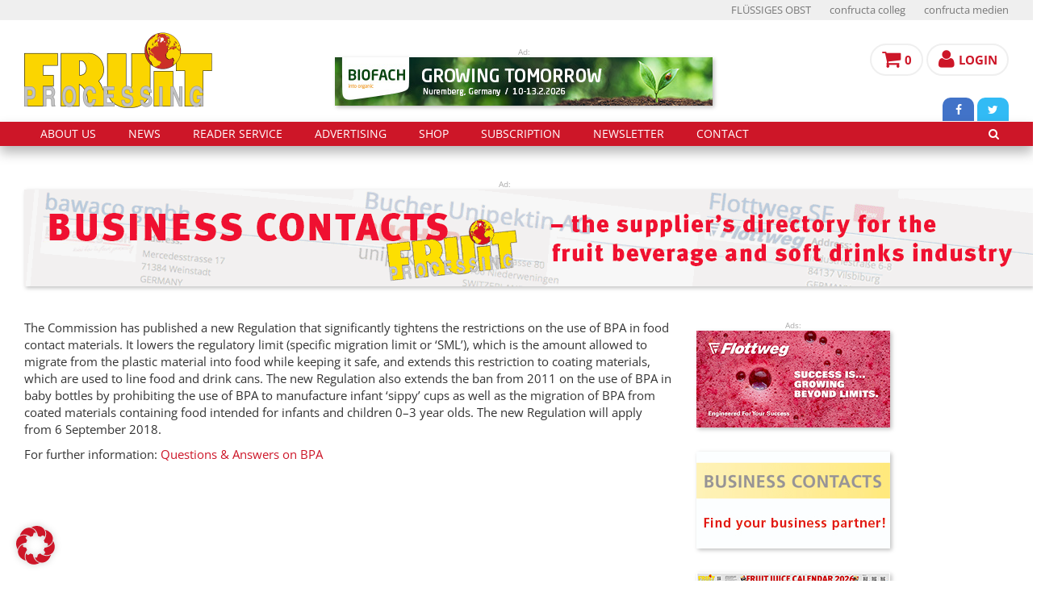

--- FILE ---
content_type: text/html; charset=UTF-8
request_url: https://www.fruit-processing.com/tag/european-commision/
body_size: 15745
content:
<!DOCTYPE html>
<html lang="en-US">
<head>
    <title>European Commision Archive - FRUIT PROCESSING magazine</title>
    <meta charset="UTF-8"/>
    <meta http-equiv="X-UA-Compatible" content="IE=edge">
    <meta name="viewport" content="width=device-width, initial-scale=1">
    <meta name="format-detection" content="telephone=no">

    
    <link rel="apple-touch-icon-precomposed" sizes="72x72" href="/wp-content/themes/fruit-processing/images/favicon72.png">
    <link rel="apple-touch-icon-precomposed" sizes="57x57" href="/wp-content/themes/fruit-processing/images/favicon57.png">
    <link rel="apple-touch-icon-precomposed" sizes="144x144" href="/wp-content/themes/fruit-processing/images/favicon144.png">
    <link rel="shortcut icon" href="/wp-content/themes/fruit-processing/images/favicon.gif">

    <meta name='robots' content='index, follow, max-image-preview:large, max-snippet:-1, max-video-preview:-1' />
	<style>img:is([sizes="auto" i], [sizes^="auto," i]) { contain-intrinsic-size: 3000px 1500px }</style>
	
	<!-- This site is optimized with the Yoast SEO plugin v26.4 - https://yoast.com/wordpress/plugins/seo/ -->
	<link rel="canonical" href="https://www.fruit-processing.com/tag/european-commision/" />
	<meta property="og:locale" content="en_US" />
	<meta property="og:type" content="article" />
	<meta property="og:title" content="European Commision Archive - FRUIT PROCESSING magazine" />
	<meta property="og:url" content="https://www.fruit-processing.com/tag/european-commision/" />
	<meta property="og:site_name" content="FRUIT PROCESSING magazine" />
	<meta name="twitter:card" content="summary_large_image" />
	<script type="application/ld+json" class="yoast-schema-graph">{"@context":"https://schema.org","@graph":[{"@type":"CollectionPage","@id":"https://www.fruit-processing.com/tag/european-commision/","url":"https://www.fruit-processing.com/tag/european-commision/","name":"European Commision Archive - FRUIT PROCESSING magazine","isPartOf":{"@id":"https://www.fruit-processing.com/#website"},"primaryImageOfPage":{"@id":"https://www.fruit-processing.com/tag/european-commision/#primaryimage"},"image":{"@id":"https://www.fruit-processing.com/tag/european-commision/#primaryimage"},"thumbnailUrl":"https://www.fruit-processing.com/wp-content/uploads/2018/02/EU-Commission_Logo_800x500.jpg","breadcrumb":{"@id":"https://www.fruit-processing.com/tag/european-commision/#breadcrumb"},"inLanguage":"en-US"},{"@type":"ImageObject","inLanguage":"en-US","@id":"https://www.fruit-processing.com/tag/european-commision/#primaryimage","url":"https://www.fruit-processing.com/wp-content/uploads/2018/02/EU-Commission_Logo_800x500.jpg","contentUrl":"https://www.fruit-processing.com/wp-content/uploads/2018/02/EU-Commission_Logo_800x500.jpg","width":800,"height":500,"caption":"(Photo: European Commission)"},{"@type":"BreadcrumbList","@id":"https://www.fruit-processing.com/tag/european-commision/#breadcrumb","itemListElement":[{"@type":"ListItem","position":1,"name":"Startseite","item":"https://www.fruit-processing.com/"},{"@type":"ListItem","position":2,"name":"European Commision"}]},{"@type":"WebSite","@id":"https://www.fruit-processing.com/#website","url":"https://www.fruit-processing.com/","name":"FRUIT PROCESSING magazine","description":"","potentialAction":[{"@type":"SearchAction","target":{"@type":"EntryPoint","urlTemplate":"https://www.fruit-processing.com/?s={search_term_string}"},"query-input":{"@type":"PropertyValueSpecification","valueRequired":true,"valueName":"search_term_string"}}],"inLanguage":"en-US"}]}</script>
	<!-- / Yoast SEO plugin. -->


<link rel='dns-prefetch' href='//www.fruit-processing.com' />
<link rel="alternate" type="application/rss+xml" title="FRUIT PROCESSING magazine &raquo; European Commision Tag Feed" href="https://www.fruit-processing.com/tag/european-commision/feed/" />
<script type="text/javascript">
/* <![CDATA[ */
window._wpemojiSettings = {"baseUrl":"https:\/\/s.w.org\/images\/core\/emoji\/16.0.1\/72x72\/","ext":".png","svgUrl":"https:\/\/s.w.org\/images\/core\/emoji\/16.0.1\/svg\/","svgExt":".svg","source":{"concatemoji":"https:\/\/www.fruit-processing.com\/wp-includes\/js\/wp-emoji-release.min.js?ver=6.8.3"}};
/*! This file is auto-generated */
!function(s,n){var o,i,e;function c(e){try{var t={supportTests:e,timestamp:(new Date).valueOf()};sessionStorage.setItem(o,JSON.stringify(t))}catch(e){}}function p(e,t,n){e.clearRect(0,0,e.canvas.width,e.canvas.height),e.fillText(t,0,0);var t=new Uint32Array(e.getImageData(0,0,e.canvas.width,e.canvas.height).data),a=(e.clearRect(0,0,e.canvas.width,e.canvas.height),e.fillText(n,0,0),new Uint32Array(e.getImageData(0,0,e.canvas.width,e.canvas.height).data));return t.every(function(e,t){return e===a[t]})}function u(e,t){e.clearRect(0,0,e.canvas.width,e.canvas.height),e.fillText(t,0,0);for(var n=e.getImageData(16,16,1,1),a=0;a<n.data.length;a++)if(0!==n.data[a])return!1;return!0}function f(e,t,n,a){switch(t){case"flag":return n(e,"\ud83c\udff3\ufe0f\u200d\u26a7\ufe0f","\ud83c\udff3\ufe0f\u200b\u26a7\ufe0f")?!1:!n(e,"\ud83c\udde8\ud83c\uddf6","\ud83c\udde8\u200b\ud83c\uddf6")&&!n(e,"\ud83c\udff4\udb40\udc67\udb40\udc62\udb40\udc65\udb40\udc6e\udb40\udc67\udb40\udc7f","\ud83c\udff4\u200b\udb40\udc67\u200b\udb40\udc62\u200b\udb40\udc65\u200b\udb40\udc6e\u200b\udb40\udc67\u200b\udb40\udc7f");case"emoji":return!a(e,"\ud83e\udedf")}return!1}function g(e,t,n,a){var r="undefined"!=typeof WorkerGlobalScope&&self instanceof WorkerGlobalScope?new OffscreenCanvas(300,150):s.createElement("canvas"),o=r.getContext("2d",{willReadFrequently:!0}),i=(o.textBaseline="top",o.font="600 32px Arial",{});return e.forEach(function(e){i[e]=t(o,e,n,a)}),i}function t(e){var t=s.createElement("script");t.src=e,t.defer=!0,s.head.appendChild(t)}"undefined"!=typeof Promise&&(o="wpEmojiSettingsSupports",i=["flag","emoji"],n.supports={everything:!0,everythingExceptFlag:!0},e=new Promise(function(e){s.addEventListener("DOMContentLoaded",e,{once:!0})}),new Promise(function(t){var n=function(){try{var e=JSON.parse(sessionStorage.getItem(o));if("object"==typeof e&&"number"==typeof e.timestamp&&(new Date).valueOf()<e.timestamp+604800&&"object"==typeof e.supportTests)return e.supportTests}catch(e){}return null}();if(!n){if("undefined"!=typeof Worker&&"undefined"!=typeof OffscreenCanvas&&"undefined"!=typeof URL&&URL.createObjectURL&&"undefined"!=typeof Blob)try{var e="postMessage("+g.toString()+"("+[JSON.stringify(i),f.toString(),p.toString(),u.toString()].join(",")+"));",a=new Blob([e],{type:"text/javascript"}),r=new Worker(URL.createObjectURL(a),{name:"wpTestEmojiSupports"});return void(r.onmessage=function(e){c(n=e.data),r.terminate(),t(n)})}catch(e){}c(n=g(i,f,p,u))}t(n)}).then(function(e){for(var t in e)n.supports[t]=e[t],n.supports.everything=n.supports.everything&&n.supports[t],"flag"!==t&&(n.supports.everythingExceptFlag=n.supports.everythingExceptFlag&&n.supports[t]);n.supports.everythingExceptFlag=n.supports.everythingExceptFlag&&!n.supports.flag,n.DOMReady=!1,n.readyCallback=function(){n.DOMReady=!0}}).then(function(){return e}).then(function(){var e;n.supports.everything||(n.readyCallback(),(e=n.source||{}).concatemoji?t(e.concatemoji):e.wpemoji&&e.twemoji&&(t(e.twemoji),t(e.wpemoji)))}))}((window,document),window._wpemojiSettings);
/* ]]> */
</script>
<link rel='stylesheet' id='german-market-blocks-integrations-css' href='https://www.fruit-processing.com/wp-content/plugins/woocommerce-german-market/german-market-blocks/build/integrations.css?ver=3.52' type='text/css' media='all' />
<link rel='stylesheet' id='german-market-checkout-block-checkboxes-css' href='https://www.fruit-processing.com/wp-content/plugins/woocommerce-german-market/german-market-blocks/build/blocks/checkout-checkboxes/style-index.css?ver=3.52' type='text/css' media='all' />
<link rel='stylesheet' id='german-market-checkout-block-eu-vat-id-css' href='https://www.fruit-processing.com/wp-content/plugins/woocommerce-german-market/german-market-blocks/build/blocks/eu-vat-id/style-index.css?ver=3.52' type='text/css' media='all' />
<link rel='stylesheet' id='german-market-product-charging-device-css' href='https://www.fruit-processing.com/wp-content/plugins/woocommerce-german-market/german-market-blocks/build/blocks/product-charging-device/style-index.css?ver=3.52' type='text/css' media='all' />
<style id='wp-emoji-styles-inline-css' type='text/css'>

	img.wp-smiley, img.emoji {
		display: inline !important;
		border: none !important;
		box-shadow: none !important;
		height: 1em !important;
		width: 1em !important;
		margin: 0 0.07em !important;
		vertical-align: -0.1em !important;
		background: none !important;
		padding: 0 !important;
	}
</style>
<link rel='stylesheet' id='wp-block-library-css' href='https://www.fruit-processing.com/wp-includes/css/dist/block-library/style.min.css?ver=6.8.3' type='text/css' media='all' />
<style id='classic-theme-styles-inline-css' type='text/css'>
/*! This file is auto-generated */
.wp-block-button__link{color:#fff;background-color:#32373c;border-radius:9999px;box-shadow:none;text-decoration:none;padding:calc(.667em + 2px) calc(1.333em + 2px);font-size:1.125em}.wp-block-file__button{background:#32373c;color:#fff;text-decoration:none}
</style>
<style id='global-styles-inline-css' type='text/css'>
:root{--wp--preset--aspect-ratio--square: 1;--wp--preset--aspect-ratio--4-3: 4/3;--wp--preset--aspect-ratio--3-4: 3/4;--wp--preset--aspect-ratio--3-2: 3/2;--wp--preset--aspect-ratio--2-3: 2/3;--wp--preset--aspect-ratio--16-9: 16/9;--wp--preset--aspect-ratio--9-16: 9/16;--wp--preset--color--black: #000000;--wp--preset--color--cyan-bluish-gray: #abb8c3;--wp--preset--color--white: #ffffff;--wp--preset--color--pale-pink: #f78da7;--wp--preset--color--vivid-red: #cf2e2e;--wp--preset--color--luminous-vivid-orange: #ff6900;--wp--preset--color--luminous-vivid-amber: #fcb900;--wp--preset--color--light-green-cyan: #7bdcb5;--wp--preset--color--vivid-green-cyan: #00d084;--wp--preset--color--pale-cyan-blue: #8ed1fc;--wp--preset--color--vivid-cyan-blue: #0693e3;--wp--preset--color--vivid-purple: #9b51e0;--wp--preset--gradient--vivid-cyan-blue-to-vivid-purple: linear-gradient(135deg,rgba(6,147,227,1) 0%,rgb(155,81,224) 100%);--wp--preset--gradient--light-green-cyan-to-vivid-green-cyan: linear-gradient(135deg,rgb(122,220,180) 0%,rgb(0,208,130) 100%);--wp--preset--gradient--luminous-vivid-amber-to-luminous-vivid-orange: linear-gradient(135deg,rgba(252,185,0,1) 0%,rgba(255,105,0,1) 100%);--wp--preset--gradient--luminous-vivid-orange-to-vivid-red: linear-gradient(135deg,rgba(255,105,0,1) 0%,rgb(207,46,46) 100%);--wp--preset--gradient--very-light-gray-to-cyan-bluish-gray: linear-gradient(135deg,rgb(238,238,238) 0%,rgb(169,184,195) 100%);--wp--preset--gradient--cool-to-warm-spectrum: linear-gradient(135deg,rgb(74,234,220) 0%,rgb(151,120,209) 20%,rgb(207,42,186) 40%,rgb(238,44,130) 60%,rgb(251,105,98) 80%,rgb(254,248,76) 100%);--wp--preset--gradient--blush-light-purple: linear-gradient(135deg,rgb(255,206,236) 0%,rgb(152,150,240) 100%);--wp--preset--gradient--blush-bordeaux: linear-gradient(135deg,rgb(254,205,165) 0%,rgb(254,45,45) 50%,rgb(107,0,62) 100%);--wp--preset--gradient--luminous-dusk: linear-gradient(135deg,rgb(255,203,112) 0%,rgb(199,81,192) 50%,rgb(65,88,208) 100%);--wp--preset--gradient--pale-ocean: linear-gradient(135deg,rgb(255,245,203) 0%,rgb(182,227,212) 50%,rgb(51,167,181) 100%);--wp--preset--gradient--electric-grass: linear-gradient(135deg,rgb(202,248,128) 0%,rgb(113,206,126) 100%);--wp--preset--gradient--midnight: linear-gradient(135deg,rgb(2,3,129) 0%,rgb(40,116,252) 100%);--wp--preset--font-size--small: 13px;--wp--preset--font-size--medium: 20px;--wp--preset--font-size--large: 36px;--wp--preset--font-size--x-large: 42px;--wp--preset--spacing--20: 0.44rem;--wp--preset--spacing--30: 0.67rem;--wp--preset--spacing--40: 1rem;--wp--preset--spacing--50: 1.5rem;--wp--preset--spacing--60: 2.25rem;--wp--preset--spacing--70: 3.38rem;--wp--preset--spacing--80: 5.06rem;--wp--preset--shadow--natural: 6px 6px 9px rgba(0, 0, 0, 0.2);--wp--preset--shadow--deep: 12px 12px 50px rgba(0, 0, 0, 0.4);--wp--preset--shadow--sharp: 6px 6px 0px rgba(0, 0, 0, 0.2);--wp--preset--shadow--outlined: 6px 6px 0px -3px rgba(255, 255, 255, 1), 6px 6px rgba(0, 0, 0, 1);--wp--preset--shadow--crisp: 6px 6px 0px rgba(0, 0, 0, 1);}:where(.is-layout-flex){gap: 0.5em;}:where(.is-layout-grid){gap: 0.5em;}body .is-layout-flex{display: flex;}.is-layout-flex{flex-wrap: wrap;align-items: center;}.is-layout-flex > :is(*, div){margin: 0;}body .is-layout-grid{display: grid;}.is-layout-grid > :is(*, div){margin: 0;}:where(.wp-block-columns.is-layout-flex){gap: 2em;}:where(.wp-block-columns.is-layout-grid){gap: 2em;}:where(.wp-block-post-template.is-layout-flex){gap: 1.25em;}:where(.wp-block-post-template.is-layout-grid){gap: 1.25em;}.has-black-color{color: var(--wp--preset--color--black) !important;}.has-cyan-bluish-gray-color{color: var(--wp--preset--color--cyan-bluish-gray) !important;}.has-white-color{color: var(--wp--preset--color--white) !important;}.has-pale-pink-color{color: var(--wp--preset--color--pale-pink) !important;}.has-vivid-red-color{color: var(--wp--preset--color--vivid-red) !important;}.has-luminous-vivid-orange-color{color: var(--wp--preset--color--luminous-vivid-orange) !important;}.has-luminous-vivid-amber-color{color: var(--wp--preset--color--luminous-vivid-amber) !important;}.has-light-green-cyan-color{color: var(--wp--preset--color--light-green-cyan) !important;}.has-vivid-green-cyan-color{color: var(--wp--preset--color--vivid-green-cyan) !important;}.has-pale-cyan-blue-color{color: var(--wp--preset--color--pale-cyan-blue) !important;}.has-vivid-cyan-blue-color{color: var(--wp--preset--color--vivid-cyan-blue) !important;}.has-vivid-purple-color{color: var(--wp--preset--color--vivid-purple) !important;}.has-black-background-color{background-color: var(--wp--preset--color--black) !important;}.has-cyan-bluish-gray-background-color{background-color: var(--wp--preset--color--cyan-bluish-gray) !important;}.has-white-background-color{background-color: var(--wp--preset--color--white) !important;}.has-pale-pink-background-color{background-color: var(--wp--preset--color--pale-pink) !important;}.has-vivid-red-background-color{background-color: var(--wp--preset--color--vivid-red) !important;}.has-luminous-vivid-orange-background-color{background-color: var(--wp--preset--color--luminous-vivid-orange) !important;}.has-luminous-vivid-amber-background-color{background-color: var(--wp--preset--color--luminous-vivid-amber) !important;}.has-light-green-cyan-background-color{background-color: var(--wp--preset--color--light-green-cyan) !important;}.has-vivid-green-cyan-background-color{background-color: var(--wp--preset--color--vivid-green-cyan) !important;}.has-pale-cyan-blue-background-color{background-color: var(--wp--preset--color--pale-cyan-blue) !important;}.has-vivid-cyan-blue-background-color{background-color: var(--wp--preset--color--vivid-cyan-blue) !important;}.has-vivid-purple-background-color{background-color: var(--wp--preset--color--vivid-purple) !important;}.has-black-border-color{border-color: var(--wp--preset--color--black) !important;}.has-cyan-bluish-gray-border-color{border-color: var(--wp--preset--color--cyan-bluish-gray) !important;}.has-white-border-color{border-color: var(--wp--preset--color--white) !important;}.has-pale-pink-border-color{border-color: var(--wp--preset--color--pale-pink) !important;}.has-vivid-red-border-color{border-color: var(--wp--preset--color--vivid-red) !important;}.has-luminous-vivid-orange-border-color{border-color: var(--wp--preset--color--luminous-vivid-orange) !important;}.has-luminous-vivid-amber-border-color{border-color: var(--wp--preset--color--luminous-vivid-amber) !important;}.has-light-green-cyan-border-color{border-color: var(--wp--preset--color--light-green-cyan) !important;}.has-vivid-green-cyan-border-color{border-color: var(--wp--preset--color--vivid-green-cyan) !important;}.has-pale-cyan-blue-border-color{border-color: var(--wp--preset--color--pale-cyan-blue) !important;}.has-vivid-cyan-blue-border-color{border-color: var(--wp--preset--color--vivid-cyan-blue) !important;}.has-vivid-purple-border-color{border-color: var(--wp--preset--color--vivid-purple) !important;}.has-vivid-cyan-blue-to-vivid-purple-gradient-background{background: var(--wp--preset--gradient--vivid-cyan-blue-to-vivid-purple) !important;}.has-light-green-cyan-to-vivid-green-cyan-gradient-background{background: var(--wp--preset--gradient--light-green-cyan-to-vivid-green-cyan) !important;}.has-luminous-vivid-amber-to-luminous-vivid-orange-gradient-background{background: var(--wp--preset--gradient--luminous-vivid-amber-to-luminous-vivid-orange) !important;}.has-luminous-vivid-orange-to-vivid-red-gradient-background{background: var(--wp--preset--gradient--luminous-vivid-orange-to-vivid-red) !important;}.has-very-light-gray-to-cyan-bluish-gray-gradient-background{background: var(--wp--preset--gradient--very-light-gray-to-cyan-bluish-gray) !important;}.has-cool-to-warm-spectrum-gradient-background{background: var(--wp--preset--gradient--cool-to-warm-spectrum) !important;}.has-blush-light-purple-gradient-background{background: var(--wp--preset--gradient--blush-light-purple) !important;}.has-blush-bordeaux-gradient-background{background: var(--wp--preset--gradient--blush-bordeaux) !important;}.has-luminous-dusk-gradient-background{background: var(--wp--preset--gradient--luminous-dusk) !important;}.has-pale-ocean-gradient-background{background: var(--wp--preset--gradient--pale-ocean) !important;}.has-electric-grass-gradient-background{background: var(--wp--preset--gradient--electric-grass) !important;}.has-midnight-gradient-background{background: var(--wp--preset--gradient--midnight) !important;}.has-small-font-size{font-size: var(--wp--preset--font-size--small) !important;}.has-medium-font-size{font-size: var(--wp--preset--font-size--medium) !important;}.has-large-font-size{font-size: var(--wp--preset--font-size--large) !important;}.has-x-large-font-size{font-size: var(--wp--preset--font-size--x-large) !important;}
:where(.wp-block-post-template.is-layout-flex){gap: 1.25em;}:where(.wp-block-post-template.is-layout-grid){gap: 1.25em;}
:where(.wp-block-columns.is-layout-flex){gap: 2em;}:where(.wp-block-columns.is-layout-grid){gap: 2em;}
:root :where(.wp-block-pullquote){font-size: 1.5em;line-height: 1.6;}
</style>
<link rel='stylesheet' id='contact-form-7-css' href='https://www.fruit-processing.com/wp-content/plugins/contact-form-7/includes/css/styles.css?ver=6.1.4' type='text/css' media='all' />
<link rel='stylesheet' id='woocommerce-layout-css' href='https://www.fruit-processing.com/wp-content/plugins/woocommerce/assets/css/woocommerce-layout.css?ver=10.4.3' type='text/css' media='all' />
<link rel='stylesheet' id='woocommerce-smallscreen-css' href='https://www.fruit-processing.com/wp-content/plugins/woocommerce/assets/css/woocommerce-smallscreen.css?ver=10.4.3' type='text/css' media='only screen and (max-width: 768px)' />
<link rel='stylesheet' id='woocommerce-general-css' href='https://www.fruit-processing.com/wp-content/plugins/woocommerce/assets/css/woocommerce.css?ver=10.4.3' type='text/css' media='all' />
<style id='woocommerce-inline-inline-css' type='text/css'>
.woocommerce form .form-row .required { visibility: visible; }
</style>
<link rel='stylesheet' id='flo-fonts-css' href='https://www.fruit-processing.com/wp-content/themes/fruit-processing/fonts.css?ver=6.8.3' type='text/css' media='all' />
<link rel='stylesheet' id='newsletter-css' href='https://www.fruit-processing.com/wp-content/plugins/newsletter/style.css?ver=9.0.8' type='text/css' media='all' />
<link rel='stylesheet' id='woocommerce-eu-vatin-check-style-css' href='https://www.fruit-processing.com/wp-content/plugins/woocommerce-german-market/add-ons/woocommerce-eu-vatin-check/assets/css/frontend.min.css' type='text/css' media='all' />
<link rel='stylesheet' id='borlabs-cookie-custom-css' href='https://www.fruit-processing.com/wp-content/cache/borlabs-cookie/1/borlabs-cookie-1-en.css?ver=3.3.23-58' type='text/css' media='all' />
<link rel='stylesheet' id='german-market-blocks-order-button-position-css' href='https://www.fruit-processing.com/wp-content/plugins/woocommerce-german-market/german-market-blocks/additional-css/order-button-checkout-fields.css?ver=3.52' type='text/css' media='all' />
<link rel='stylesheet' id='woocommerce-de_frontend_styles-css' href='https://www.fruit-processing.com/wp-content/plugins/woocommerce-german-market/css/frontend.min.css?ver=3.52' type='text/css' media='all' />
<script type="text/javascript" src="https://www.fruit-processing.com/wp-includes/js/jquery/jquery.min.js?ver=3.7.1" id="jquery-core-js"></script>
<script type="text/javascript" src="https://www.fruit-processing.com/wp-includes/js/jquery/jquery-migrate.min.js?ver=3.4.1" id="jquery-migrate-js"></script>
<script type="text/javascript" src="https://www.fruit-processing.com/wp-content/plugins/woocommerce/assets/js/jquery-blockui/jquery.blockUI.min.js?ver=2.7.0-wc.10.4.3" id="wc-jquery-blockui-js" defer="defer" data-wp-strategy="defer"></script>
<script type="text/javascript" id="wc-add-to-cart-js-extra">
/* <![CDATA[ */
var wc_add_to_cart_params = {"ajax_url":"\/wp-admin\/admin-ajax.php","wc_ajax_url":"\/?wc-ajax=%%endpoint%%","i18n_view_cart":"View cart","cart_url":"https:\/\/www.fruit-processing.com\/cart\/","is_cart":"","cart_redirect_after_add":"yes"};
/* ]]> */
</script>
<script type="text/javascript" src="https://www.fruit-processing.com/wp-content/plugins/woocommerce/assets/js/frontend/add-to-cart.min.js?ver=10.4.3" id="wc-add-to-cart-js" defer="defer" data-wp-strategy="defer"></script>
<script type="text/javascript" src="https://www.fruit-processing.com/wp-content/plugins/woocommerce/assets/js/js-cookie/js.cookie.min.js?ver=2.1.4-wc.10.4.3" id="wc-js-cookie-js" defer="defer" data-wp-strategy="defer"></script>
<script type="text/javascript" id="woocommerce-js-extra">
/* <![CDATA[ */
var woocommerce_params = {"ajax_url":"\/wp-admin\/admin-ajax.php","wc_ajax_url":"\/?wc-ajax=%%endpoint%%","i18n_password_show":"Show password","i18n_password_hide":"Hide password"};
/* ]]> */
</script>
<script type="text/javascript" src="https://www.fruit-processing.com/wp-content/plugins/woocommerce/assets/js/frontend/woocommerce.min.js?ver=10.4.3" id="woocommerce-js" defer="defer" data-wp-strategy="defer"></script>
<script data-no-optimize="1" data-no-minify="1" data-cfasync="false" type="text/javascript" src="https://www.fruit-processing.com/wp-content/cache/borlabs-cookie/1/borlabs-cookie-config-en.json.js?ver=3.3.23-64" id="borlabs-cookie-config-js"></script>
<script data-no-optimize="1" data-no-minify="1" data-cfasync="false" type="text/javascript" src="https://www.fruit-processing.com/wp-content/plugins/borlabs-cookie/assets/javascript/borlabs-cookie-prioritize.min.js?ver=3.3.23" id="borlabs-cookie-prioritize-js"></script>
<script type="text/javascript" id="woocommerce_de_frontend-js-extra">
/* <![CDATA[ */
var sepa_ajax_object = {"ajax_url":"https:\/\/www.fruit-processing.com\/wp-admin\/admin-ajax.php","nonce":"b46a398962"};
var woocommerce_remove_updated_totals = {"val":"0"};
var woocommerce_payment_update = {"val":"1"};
var german_market_price_variable_products = {"val":"gm_default"};
var german_market_price_variable_theme_extra_element = {"val":"none"};
var german_market_legal_info_product_reviews = {"element":".woocommerce-Reviews .commentlist","activated":"off"};
var ship_different_address = {"message":"<p class=\"woocommerce-notice woocommerce-notice--info woocommerce-info\" id=\"german-market-puchase-on-account-message\">\"Ship to different address\" is not available for the selected payment method \"Purchase on Account\" and has been disabled!<\/p>","before_element":".woocommerce-checkout-payment"};
/* ]]> */
</script>
<script type="text/javascript" src="https://www.fruit-processing.com/wp-content/plugins/woocommerce-german-market/js/WooCommerce-German-Market-Frontend.min.js?ver=3.52" id="woocommerce_de_frontend-js"></script>
<link rel="EditURI" type="application/rsd+xml" title="RSD" href="https://www.fruit-processing.com/xmlrpc.php?rsd" />
<meta name="generator" content="WordPress 6.8.3" />
<meta name="generator" content="WooCommerce 10.4.3" />
	<noscript><style>.woocommerce-product-gallery{ opacity: 1 !important; }</style></noscript>
	<script data-borlabs-cookie-script-blocker-ignore>
if ('0' === '1' && ('0' === '1' || '1' === '1')) {
    window['gtag_enable_tcf_support'] = true;
}
window.dataLayer = window.dataLayer || [];
if (typeof gtag !== 'function') {
    function gtag() {
        dataLayer.push(arguments);
    }
}
gtag('set', 'developer_id.dYjRjMm', true);
if ('0' === '1' || '1' === '1') {
    if (window.BorlabsCookieGoogleConsentModeDefaultSet !== true) {
        let getCookieValue = function (name) {
            return document.cookie.match('(^|;)\\s*' + name + '\\s*=\\s*([^;]+)')?.pop() || '';
        };
        let cookieValue = getCookieValue('borlabs-cookie-gcs');
        let consentsFromCookie = {};
        if (cookieValue !== '') {
            consentsFromCookie = JSON.parse(decodeURIComponent(cookieValue));
        }
        let defaultValues = {
            'ad_storage': 'denied',
            'ad_user_data': 'denied',
            'ad_personalization': 'denied',
            'analytics_storage': 'denied',
            'functionality_storage': 'denied',
            'personalization_storage': 'denied',
            'security_storage': 'denied',
            'wait_for_update': 500,
        };
        gtag('consent', 'default', { ...defaultValues, ...consentsFromCookie });
    }
    window.BorlabsCookieGoogleConsentModeDefaultSet = true;
    let borlabsCookieConsentChangeHandler = function () {
        window.dataLayer = window.dataLayer || [];
        if (typeof gtag !== 'function') { function gtag(){dataLayer.push(arguments);} }

        let getCookieValue = function (name) {
            return document.cookie.match('(^|;)\\s*' + name + '\\s*=\\s*([^;]+)')?.pop() || '';
        };
        let cookieValue = getCookieValue('borlabs-cookie-gcs');
        let consentsFromCookie = {};
        if (cookieValue !== '') {
            consentsFromCookie = JSON.parse(decodeURIComponent(cookieValue));
        }

        consentsFromCookie.analytics_storage = BorlabsCookie.Consents.hasConsent('google-analytics') ? 'granted' : 'denied';

        BorlabsCookie.CookieLibrary.setCookie(
            'borlabs-cookie-gcs',
            JSON.stringify(consentsFromCookie),
            BorlabsCookie.Settings.automaticCookieDomainAndPath.value ? '' : BorlabsCookie.Settings.cookieDomain.value,
            BorlabsCookie.Settings.cookiePath.value,
            BorlabsCookie.Cookie.getPluginCookie().expires,
            BorlabsCookie.Settings.cookieSecure.value,
            BorlabsCookie.Settings.cookieSameSite.value
        );
    }
    document.addEventListener('borlabs-cookie-consent-saved', borlabsCookieConsentChangeHandler);
    document.addEventListener('borlabs-cookie-handle-unblock', borlabsCookieConsentChangeHandler);
}
if ('0' === '1') {
    gtag("js", new Date());
    gtag("config", "G-SRXHKZQ60T", {"anonymize_ip": true});

    (function (w, d, s, i) {
        var f = d.getElementsByTagName(s)[0],
            j = d.createElement(s);
        j.async = true;
        j.src =
            "https://www.googletagmanager.com/gtag/js?id=" + i;
        f.parentNode.insertBefore(j, f);
    })(window, document, "script", "G-SRXHKZQ60T");
}
</script>		<style type="text/css" id="wp-custom-css">
			.tnp-subscription {margin: 0;}

.tnp-subscription input[type=text]:focus, 
.tnp-subscription input[type=email]:focus, 
.tnp-subscription input[type=submit]:focus, 
.tnp-subscription select:focus { 
	outline: none;
}
#ship-to-different-address span {padding-left: 15px;}		</style>
		
    <link href="https://www.fruit-processing.com/wp-content/themes/fruit-processing/bootstrap/css/bootstrap.min.css" rel="stylesheet">
    <link href="https://www.fruit-processing.com/wp-content/themes/fruit-processing/font-awesome/css/font-awesome.min.css" rel="stylesheet">
    <link href="https://www.fruit-processing.com/wp-content/themes/fruit-processing/shariff/shariff.min.css" rel="stylesheet">
    <link href="https://www.fruit-processing.com/wp-content/themes/fruit-processing/style.css" rel="stylesheet">
    <link href="https://www.fruit-processing.com/wp-content/themes/fruit-processing/slicknav.css" rel="stylesheet">

    <!--[if lt IE 9]>
    <script src="https://www.fruit-processing.com/wp-content/themes/fruit-processing/js/html5shiv.min.js"></script>
    <script src="https://www.fruit-processing.com/wp-content/themes/fruit-processing/js/respond.min.js"></script>
    <![endif]-->

</head>
<body class="archive tag tag-european-commision tag-850 wp-theme-fruit-processing theme-fruit-processing woocommerce-no-js"><a id="home"></a>

<div id="mobilnav"></div>

<header id="header">

    <div id="header_top">
        <div class="container">
            <div class="row">
                                  <div class="col-12 col-xs-12 col-sm-12 col-md-12 col-lg-12 right">
                    <ul id="menu-header-links" class="headerLinksRight"><li id="menu-item-1866" class="menu-item menu-item-type-custom menu-item-object-custom menu-item-1866"><a target="_blank" href="http://www.fluessiges-obst.de/">FLÜSSIGES OBST</a></li>
<li id="menu-item-1867" class="menu-item menu-item-type-custom menu-item-object-custom menu-item-1867"><a target="_blank" href="https://www.confructa-colleg.de/">confructa colleg</a></li>
<li id="menu-item-1868" class="menu-item menu-item-type-custom menu-item-object-custom menu-item-1868"><a target="_blank" href="https://www.confructa-medien.com">confructa medien</a></li>
</ul>                </div>
            </div>
        </div>
    </div>

    <div class="container">
        <div class="row">
            <div class="col-xs-12 col-sm-12 col-md-12 col-lg-12">
                <a href="https://www.fruit-processing.com/" id="logo" title="">
                    <img src="https://www.fruit-processing.com/wp-content/themes/fruit-processing/images/logo.png" alt=""/>
                </a>
                <div id="box_links_sm">
                                    <a href="https://www.facebook.com/confructa.medien" class="facebook" target="_blank"><i class="fa fa-facebook fa-1x" aria-hidden="true"></i></a>
                                                      <a href="https://twitter.com/confructamedien" class="twitter" target="_blank"><i class="fa fa-twitter fa-1x" aria-hidden="true"></i></a>
                                                                      </div>
                <div id="header_buttons">
                  <a href="https://www.fruit-processing.com/cart/"><i class="fa fa-shopping-cart" aria-hidden="true"></i><span>0</span></a>
                                      <a href="https://www.fruit-processing.com/my-account/" title="Login"><i class="fa fa-user" aria-hidden="true"></i><span>Login</span></a>
                                  </div>
                <section class="acbt1">
                  <span>Ad:</span><a href=https://www.biofach.de/en/visit?utm_source=barter&utm_medium=cpc&utm_campaign=2026.en.visitors.barter.gg onclick="gtag('event', 'Klick', {'event_category': 'Banner' , 'event_label': 'BIOFACH 2026'});" target="_blank"><img src='https://www.fruit-processing.com/wp-content/uploads/fp-images/BF-26_Banner_468x60px_EN.jpg' alt='BIOFACH 2026' title='BIOFACH 2026' /></a>                </section>
            </div>
        </div>
    </div>

    <div id="top_nav">
        <div class="container">
            <div class="row">
                <div class="col-xs-12 col-sm-12 col-md-12 col-lg-12">
                    <nav>
                        <ul id="menu-top-navigation" class="topmenu"><li id="menu-item-61" class="menu-item menu-item-type-post_type menu-item-object-page menu-item-61"><a href="https://www.fruit-processing.com/about-us/">about us</a></li>
<li id="menu-item-119" class="menu-item menu-item-type-custom menu-item-object-custom menu-item-has-children menu-item-119"><a href="https://www.fruit-processing.com/category/news/">news</a>
<ul class="sub-menu">
	<li id="menu-item-70" class="menu-item menu-item-type-taxonomy menu-item-object-category menu-item-70"><a href="https://www.fruit-processing.com/category/energy_management/">Energy Management</a></li>
	<li id="menu-item-71" class="menu-item menu-item-type-taxonomy menu-item-object-category menu-item-71"><a href="https://www.fruit-processing.com/category/filling_packaging/">Filling &amp; Packaging</a></li>
	<li id="menu-item-72" class="menu-item menu-item-type-taxonomy menu-item-object-category menu-item-72"><a href="https://www.fruit-processing.com/category/flavours_ingredients/">Flavours &amp; Ingredients</a></li>
	<li id="menu-item-73" class="menu-item menu-item-type-taxonomy menu-item-object-category menu-item-73"><a href="https://www.fruit-processing.com/category/market_data/">Market Data</a></li>
	<li id="menu-item-74" class="menu-item menu-item-type-taxonomy menu-item-object-category menu-item-74"><a href="https://www.fruit-processing.com/category/people_events/">People &amp; Events</a></li>
	<li id="menu-item-75" class="menu-item menu-item-type-taxonomy menu-item-object-category menu-item-75"><a href="https://www.fruit-processing.com/category/process_technology/">Process Technology</a></li>
	<li id="menu-item-2489" class="menu-item menu-item-type-taxonomy menu-item-object-category menu-item-2489"><a href="https://www.fruit-processing.com/category/product_highlights/">Product Highlights</a></li>
	<li id="menu-item-76" class="menu-item menu-item-type-taxonomy menu-item-object-category menu-item-76"><a href="https://www.fruit-processing.com/category/science_research/">Science &amp; Research</a></li>
</ul>
</li>
<li id="menu-item-65" class="menu-item menu-item-type-post_type menu-item-object-page menu-item-has-children menu-item-65"><a href="https://www.fruit-processing.com/service/">reader service</a>
<ul class="sub-menu">
	<li id="menu-item-1626" class="menu-item menu-item-type-post_type menu-item-object-page menu-item-1626"><a href="https://www.fruit-processing.com/service/read-a-sample/">read a sample</a></li>
	<li id="menu-item-1664" class="menu-item menu-item-type-post_type menu-item-object-page menu-item-1664"><a href="https://www.fruit-processing.com/service/classified-indexes/">classified indexes</a></li>
	<li id="menu-item-4119" class="menu-item menu-item-type-custom menu-item-object-custom menu-item-4119"><a href="https://www.fruit-processing.com/business-directory/">business contacts</a></li>
	<li id="menu-item-1678" class="menu-item menu-item-type-post_type menu-item-object-page menu-item-1678"><a href="https://www.fruit-processing.com/service/peer-review-board/">peer review board</a></li>
</ul>
</li>
<li id="menu-item-66" class="menu-item menu-item-type-post_type menu-item-object-page menu-item-has-children menu-item-66"><a href="https://www.fruit-processing.com/advertising/">advertising</a>
<ul class="sub-menu">
	<li id="menu-item-1581" class="menu-item menu-item-type-post_type menu-item-object-page menu-item-1581"><a href="https://www.fruit-processing.com/advertising/magazine/">magazine</a></li>
	<li id="menu-item-1575" class="menu-item menu-item-type-post_type menu-item-object-page menu-item-1575"><a href="https://www.fruit-processing.com/advertising/website/">website</a></li>
	<li id="menu-item-1574" class="menu-item menu-item-type-post_type menu-item-object-page menu-item-1574"><a href="https://www.fruit-processing.com/advertising/newsletter-marketing/">newsletter</a></li>
	<li id="menu-item-1976" class="menu-item menu-item-type-post_type menu-item-object-page menu-item-1976"><a href="https://www.fruit-processing.com/advertising/business-contacts/">business contacts</a></li>
	<li id="menu-item-1579" class="menu-item menu-item-type-post_type menu-item-object-page menu-item-1579"><a href="https://www.fruit-processing.com/advertising/media-kit/">media-kit</a></li>
	<li id="menu-item-5086" class="menu-item menu-item-type-custom menu-item-object-custom menu-item-5086"><a target="_blank" href="https://www.fruit-processing.com/wp-content/uploads/2021/11/fp_ad_specs.pdf">material requirements</a></li>
	<li id="menu-item-1576" class="menu-item menu-item-type-post_type menu-item-object-page menu-item-1576"><a href="https://www.fruit-processing.com/advertising/media-contact/">media contact</a></li>
</ul>
</li>
<li id="menu-item-2317" class="menu-item menu-item-type-post_type menu-item-object-page menu-item-2317"><a href="https://www.fruit-processing.com/shop/">shop</a></li>
<li id="menu-item-1284" class="menu-item menu-item-type-post_type menu-item-object-page menu-item-1284"><a href="https://www.fruit-processing.com/subscription/">subscription</a></li>
<li id="menu-item-9826" class="menu-item menu-item-type-post_type menu-item-object-page menu-item-9826"><a href="https://www.fruit-processing.com/newsletter-register/">Newsletter</a></li>
<li id="menu-item-69" class="menu-item menu-item-type-post_type menu-item-object-page menu-item-69"><a href="https://www.fruit-processing.com/contact/">contact</a></li>
</ul>                    </nav>
                    <form role="search" method="get" id="searchform" class="searchform" action="/"><input value="" placeholder="Search" name="s" id="s" type="text"></form>
                </div>
            </div>
        </div>
    </div>

</header>


<div class="padding" id="content_page">

  <div class="container">
      <div class="row">
          <section class="col-xs-12 col-sm-12 col-md-12 col-lg-12 acbt2">
            <span>Ad:</span><a href=https://www.fruit-processing.com/advertising/business-contacts/ onclick="gtag('event', 'Klick', {'event_category': 'Banner' , 'event_label': 'Business Contacts'});" target="_blank"><img src='https://www.fruit-processing.com/wp-content/uploads/fp-images/BC_2021_Leaderboardmax.gif' alt='Business Contacts' title='Business Contacts' /></a>          </section>
      </div>
    </div>

    <div class="container">
        <div class="row">
            <section class="col-xs-12 col-sm-12 col-md-12 col-lg-12">
                            </section>
        </div>
    </div>

    <div class="container">
        <div class="row">

            <section class="col-xs-12 col-sm-12 col-md-8 col-lg-8">

              <section class="acb1">
                <span>Ads:</span><a href=https://www.fruit-processing.com/current-issue/ onclick="gtag('event', 'Klick', {'event_category': 'Banner' , 'event_label': 'Current issue FRUIT PROCESSING'});" target="_blank"><img src='https://www.fruit-processing.com/wp-content/uploads/fp-images/FP_11-12_2025_120px.jpg' alt='Current issue FRUIT PROCESSING' title='Current issue FRUIT PROCESSING' /></a><a href=https://www.fruit-processing.com/wp-content/uploads/2025/06/WoF_2025.pdf onclick="gtag('event', 'Klick', {'event_category': 'Banner' , 'event_label': 'World Of Fruits 2025'});" target="_blank"><img src='https://www.fruit-processing.com/wp-content/uploads/fp-images/WoF_2025.jpg' alt='World Of Fruits 2025' title='World Of Fruits 2025' /></a><a href=https://www.fruit-processing.com/product/apple-juice-technology1st-edition/ onclick="gtag('event', 'Klick', {'event_category': 'Banner' , 'event_label': 'Our technical book Apple Juice Technology'});" target="_blank"><img src='https://www.fruit-processing.com/wp-content/uploads/fp-images/ajt_120px.jpg' alt='Our technical book Apple Juice Technology' title='Our technical book Apple Juice Technology' /></a><a href=https://www.fruit-processing.com/wp-content/uploads/2020/04/FPspecial_Instability.pdf onclick="gtag('event', 'Klick', {'event_category': 'Banner' , 'event_label': 'FRUIT PROCESSING Online Special: Instability of fruit-based beverages'});" target="_blank"><img src='https://www.fruit-processing.com/wp-content/uploads/fp-images/FP_Special_Instability.jpg' alt='FRUIT PROCESSING Online Special: Instability of fruit-based beverages' title='FRUIT PROCESSING Online Special: Instability of fruit-based beverages' /></a><a href=https://www.fruit-processing.com/wp-content/uploads/2019/06/Eaton_FP-5-2019.pdf onclick="gtag('event', 'Klick', {'event_category': 'Banner' , 'event_label': 'FRUIT PROCESSING Online Special: Don’t give clogs a chance'});" target="_blank"><img src='https://www.fruit-processing.com/wp-content/uploads/fp-images/Eaton_FP-5-19.jpg' alt='FRUIT PROCESSING Online Special: Don’t give clogs a chance' title='FRUIT PROCESSING Online Special: Don’t give clogs a chance' /></a><a href=https://www.fruit-processing.com/wp-content/uploads/2019/04/OJC_Neves_et_al_2019.pdf onclick="gtag('event', 'Klick', {'event_category': 'Banner' , 'event_label': 'Orange Juice Chain'});" target="_blank"><img src='https://www.fruit-processing.com/wp-content/uploads/fp-images/Orange_juice_chain_120px.jpg' alt='Orange Juice Chain' title='Orange Juice Chain' /></a><a href=https://www.fluessiges-obst.de/ onclick="gtag('event', 'Klick', {'event_category': 'Banner' , 'event_label': 'Our German magazine FLÜSSIGES OBST'});" target="_blank"><img src='https://www.fruit-processing.com/wp-content/uploads/fp-images/flo-logo_120.jpg' alt='Our German magazine FLÜSSIGES OBST' title='Our German magazine FLÜSSIGES OBST' /></a>              </section>

                
                    <article>
                      <p>The Commission has published a new Regulation that significantly tightens the restrictions on the use of BPA in food contact materials. It lowers the regulatory limit (specific migration limit or &#8216;SML&#8217;), which is the amount allowed to migrate from the plastic material into food while keeping it safe, and extends this restriction to coating materials, which are used to line food and drink cans. The new Regulation also extends the ban from 2011 on the use of BPA in baby bottles by prohibiting the use of BPA to manufacture infant &#8216;sippy&#8217; cups as well as the migration of BPA from coated materials containing food intended for infants and children 0–3 year olds. The new Regulation will apply from 6 September 2018.</p>
<p>For further information: <a href="https://ec.europa.eu/food/sites/food/files/safety/docs/cs_fcm_qa_bisphenol_a.pdf" target="_blank" rel="noopener">Questions &amp; Answers on BPA</a></p>
                    </article>

                    
            </section>
            <aside class="col-xs-12 col-sm-12 col-md-4 col-lg-4">
                            <div class="asidebox">
                <section class="acb2">
                  <span>Ads:</span><a href=https://www.flottweg.com/applications/beverages/ onclick="gtag('event', 'Klick', {'event_category': 'Banner' , 'event_label': 'Flottweg SE'});" target="_blank"><img src='https://www.fruit-processing.com/wp-content/uploads/fp-images/Flottweg_GK_240x120px_DEEN.jpg' alt='Flottweg SE' title='Flottweg SE' /></a><a href=https://www.fruit-processing.com/business-directory/ onclick="gtag('event', 'Klick', {'event_category': 'Banner' , 'event_label': 'Business Contacts'});" target="_blank"><img src='https://www.fruit-processing.com/wp-content/uploads/fp-images/businesscontacts.jpg' alt='Business Contacts' title='Business Contacts' /></a><a href=https://www.fruit-processing.com/wp-content/uploads/2025/11/fruit_juice_calendar_2026.pdf onclick="gtag('event', 'Klick', {'event_category': 'Banner' , 'event_label': 'Fruit Juice Calendar 2026'});" target="_blank"><img src='https://www.fruit-processing.com/wp-content/uploads/fp-images/fruit_juice_calendar_2026.jpg' alt='Fruit Juice Calendar 2026' title='Fruit Juice Calendar 2026' /></a>                </section>
                <section class="acb3">
                                  </section>
              </div>
              <section class="acb4">
                <span>Ads:</span><a href=https://www.ifu-fruitjuice.com/ onclick="gtag('event', 'Klick', {'event_category': 'Banner' , 'event_label': 'International Fruit and Vegetable Juice Association'});" target="_blank"><img src='https://www.fruit-processing.com/wp-content/uploads/fp-images/ifu-logo.jpg' alt='International Fruit and Vegetable Juice Association' title='International Fruit and Vegetable Juice Association' /></a><a href=http://www.aijn.org/ onclick="gtag('event', 'Klick', {'event_category': 'Banner' , 'event_label': 'AIJN'});" target="_blank"><img src='https://www.fruit-processing.com/wp-content/uploads/fp-images/aijn.jpg' alt='AIJN' title='AIJN' /></a><a href=https://www.sgf.org/ onclick="gtag('event', 'Klick', {'event_category': 'Banner' , 'event_label': 'SGF International e.V.'});" target="_blank"><img src='https://www.fruit-processing.com/wp-content/uploads/fp-images/sgf.jpg' alt='SGF International e.V.' title='SGF International e.V.' /></a><a href=https://www.fruchtsaft.de/ onclick="gtag('event', 'Klick', {'event_category': 'Banner' , 'event_label': 'Verband der deutschen Fruchtsaft-Industrie e. V. (VdF)'});" target="_blank"><img src='https://www.fruit-processing.com/wp-content/uploads/fp-images/logo_vdf_2024_120px.jpg' alt='Verband der deutschen Fruchtsaft-Industrie e. V. (VdF)' title='Verband der deutschen Fruchtsaft-Industrie e. V. (VdF)' /></a>              </section>
            </aside>

        </div>
    </div>

</div>

<footer>

    <div class="container" id="box_links_sm">
        <div class="row">
            <div class="col-xs-12 col-sm-12 col-md-12 col-lg-12">
                <a href="#home" class="up" title="nach Oben"><i class="fa fa-angle-up fa-2x" aria-hidden="true"></i></a>
                <a href="/" class="home"><i class="fa fa-home fa-2x" aria-hidden="true"></i></a>
                                    <a href="https://www.facebook.com/confructa.medien" class="facebook" target="_blank"><i class="fa fa-facebook fa-2x"
                                                                                         aria-hidden="true"></i></a>
                                                    <a href="https://twitter.com/confructamedien" class="twitter" target="_blank"><i class="fa fa-twitter fa-2x"
                                                                                        aria-hidden="true"></i></a>
                                                            </div>
        </div>
    </div>

    <div id="footer_bg">
        <div class="container">
            <div class="row">
                <div class="col-xs-12 col-sm-12 col-md-12 col-lg-12">
                    <nav>
                        <ul id="menu-footer" class="footermenu"><li id="menu-item-2324" class="menu-item menu-item-type-post_type menu-item-object-page menu-item-2324"><a href="https://www.fruit-processing.com/my-account/">my account</a></li>
<li id="menu-item-3244" class="menu-item menu-item-type-post_type menu-item-object-page menu-item-privacy-policy menu-item-3244"><a rel="privacy-policy" href="https://www.fruit-processing.com/legal-statement/privacy-policy/">privacy policy</a></li>
<li id="menu-item-1817" class="menu-item menu-item-type-post_type menu-item-object-page menu-item-1817"><a href="https://www.fruit-processing.com/imprint/">imprint</a></li>
</ul>                    </nav>
                </div>
            </div>
        </div>

        <div class="line"></div>

        <div class="container footer_widgets">
            <div class="row">
                <div class="col-xs-12 col-sm-6 col-md-6 col-lg-2">
                                            <h3>Reader Service</h3><div class="menu-1-footer-reader-service-container"><ul id="menu-1-footer-reader-service" class="menu"><li id="menu-item-1625" class="menu-item menu-item-type-post_type menu-item-object-page menu-item-1625"><a href="https://www.fruit-processing.com/service/read-a-sample/">read a sample</a></li>
<li id="menu-item-1823" class="menu-item menu-item-type-post_type menu-item-object-page menu-item-1823"><a href="https://www.fruit-processing.com/service/classified-indexes/">classified indexes</a></li>
<li id="menu-item-1822" class="menu-item menu-item-type-post_type menu-item-object-page menu-item-1822"><a href="https://www.fruit-processing.com/service/peer-review-board/">peer review board</a></li>
<li id="menu-item-2057" class="menu-item menu-item-type-post_type menu-item-object-page menu-item-2057"><a href="https://www.fruit-processing.com/contact/">contact</a></li>
</ul></div>                                    </div>
                <div class="col-xs-12 col-sm-6 col-md-6 col-lg-2">
                                            <h3>Advertising</h3><div class="menu-2-footer-advertising-container"><ul id="menu-2-footer-advertising" class="menu"><li id="menu-item-2036" class="menu-item menu-item-type-post_type menu-item-object-page menu-item-2036"><a href="https://www.fruit-processing.com/advertising/business-contacts/">business contacts</a></li>
<li id="menu-item-1635" class="menu-item menu-item-type-post_type menu-item-object-page menu-item-1635"><a href="https://www.fruit-processing.com/advertising/media-kit/">media-kit</a></li>
<li id="menu-item-1636" class="menu-item menu-item-type-post_type menu-item-object-page menu-item-1636"><a href="https://www.fruit-processing.com/advertising/media-contact/">media contact</a></li>
</ul></div>                                    </div>
                <div class="col-xs-12 col-sm-6 col-md-6 col-lg-2">
                                            <h3>Shop</h3><div class="menu-3-footer-shop-container"><ul id="menu-3-footer-shop" class="menu"><li id="menu-item-2322" class="menu-item menu-item-type-post_type menu-item-object-page menu-item-2322"><a href="https://www.fruit-processing.com/cart/">cart</a></li>
<li id="menu-item-1819" class="menu-item menu-item-type-post_type menu-item-object-page menu-item-1819"><a href="https://www.fruit-processing.com/shipping-costs/">shipping costs</a></li>
<li id="menu-item-2034" class="menu-item menu-item-type-post_type menu-item-object-page menu-item-2034"><a href="https://www.fruit-processing.com/payment-methods/">payment methods</a></li>
</ul></div>                                    </div>
                <div class="col-xs-12 col-sm-6 col-md-6 col-lg-2">
                                            <h3>Legal</h3><div class="menu-4-footer-legal-container"><ul id="menu-4-footer-legal" class="menu"><li id="menu-item-1637" class="menu-item menu-item-type-post_type menu-item-object-page menu-item-1637"><a href="https://www.fruit-processing.com/legal-statement/">legal statement</a></li>
<li id="menu-item-1821" class="menu-item menu-item-type-post_type menu-item-object-page menu-item-1821"><a href="https://www.fruit-processing.com/withdrawal/">withdrawal</a></li>
<li id="menu-item-2055" class="menu-item menu-item-type-post_type menu-item-object-page menu-item-2055"><a href="https://www.fruit-processing.com/terms_conditions/">general terms and conditions</a></li>
</ul></div>                                    </div>
                <div class="col-xs-12 col-sm-6 col-md-6 col-lg-2">
                                    </div>
                <div class="col-xs-12 col-sm-6 col-md-6 col-lg-2">
                                    </div>
            </div>
        </div>

        <div id="footer_copyright">
            <div class="container">
                <div class="row">
                    <div class="col-xs-12 col-sm-12 col-md-12 col-lg-12">
                        <span>&copy; confructa medien GmbH - 2026</span>
                    </div>
                </div>
            </div>
        </div>

    </div>

</footer>

<script src="https://www.fruit-processing.com/wp-content/themes/fruit-processing/js/jquery-3.1.1.min.js"></script>
<script src="https://www.fruit-processing.com/wp-content/themes/fruit-processing/shariff/shariff.min.js"></script>
<script src="https://www.fruit-processing.com/wp-content/themes/fruit-processing/bootstrap/js/bootstrap.min.js"></script>
<script src="https://www.fruit-processing.com/wp-content/themes/fruit-processing/js/jquery.slicknav.min.js"></script>

<script src="https://www.fruit-processing.com/wp-content/themes/fruit-processing/flipbook-plugin/js/flipbook.min.js"></script>
<link rel='stylesheet' id='flipbook-style-css'
      href='https://www.fruit-processing.com/wp-content/themes/fruit-processing/flipbook-plugin/css/flipbook.style.css?ver=4.7.3'
      type='text/css' media='all'/>
<link rel='stylesheet' id='flipbook-font-awesome-css'
      href='https://www.fruit-processing.com/wp-content/themes/fruit-processing/flipbook-plugin/css/font-awesome.css?ver=4.7.3' type='text/css'
      media='all'/>


<script type="speculationrules">
{"prefetch":[{"source":"document","where":{"and":[{"href_matches":"\/*"},{"not":{"href_matches":["\/wp-*.php","\/wp-admin\/*","\/wp-content\/uploads\/*","\/wp-content\/*","\/wp-content\/plugins\/*","\/wp-content\/themes\/fruit-processing\/*","\/*\\?(.+)"]}},{"not":{"selector_matches":"a[rel~=\"nofollow\"]"}},{"not":{"selector_matches":".no-prefetch, .no-prefetch a"}}]},"eagerness":"conservative"}]}
</script>
<script type="module" src="https://www.fruit-processing.com/wp-content/plugins/borlabs-cookie/assets/javascript/borlabs-cookie.min.js?ver=3.3.23" id="borlabs-cookie-core-js-module" data-cfasync="false" data-no-minify="1" data-no-optimize="1"></script>
<!--googleoff: all--><div data-nosnippet data-borlabs-cookie-consent-required='true' id='BorlabsCookieBox'></div><div id='BorlabsCookieWidget' class='brlbs-cmpnt-container'></div><!--googleon: all-->	<script type='text/javascript'>
		(function () {
			var c = document.body.className;
			c = c.replace(/woocommerce-no-js/, 'woocommerce-js');
			document.body.className = c;
		})();
	</script>
	<link rel='stylesheet' id='wc-blocks-style-css' href='https://www.fruit-processing.com/wp-content/plugins/woocommerce/assets/client/blocks/wc-blocks.css?ver=wc-10.4.3' type='text/css' media='all' />
<script type="text/javascript" src="https://www.fruit-processing.com/wp-includes/js/dist/hooks.min.js?ver=4d63a3d491d11ffd8ac6" id="wp-hooks-js"></script>
<script type="text/javascript" src="https://www.fruit-processing.com/wp-includes/js/dist/i18n.min.js?ver=5e580eb46a90c2b997e6" id="wp-i18n-js"></script>
<script type="text/javascript" id="wp-i18n-js-after">
/* <![CDATA[ */
wp.i18n.setLocaleData( { 'text direction\u0004ltr': [ 'ltr' ] } );
/* ]]> */
</script>
<script type="text/javascript" src="https://www.fruit-processing.com/wp-content/plugins/contact-form-7/includes/swv/js/index.js?ver=6.1.4" id="swv-js"></script>
<script type="text/javascript" id="contact-form-7-js-before">
/* <![CDATA[ */
var wpcf7 = {
    "api": {
        "root": "https:\/\/www.fruit-processing.com\/wp-json\/",
        "namespace": "contact-form-7\/v1"
    }
};
/* ]]> */
</script>
<script type="text/javascript" src="https://www.fruit-processing.com/wp-content/plugins/contact-form-7/includes/js/index.js?ver=6.1.4" id="contact-form-7-js"></script>
<script type="text/javascript" id="newsletter-js-extra">
/* <![CDATA[ */
var newsletter_data = {"action_url":"https:\/\/www.fruit-processing.com\/wp-admin\/admin-ajax.php"};
/* ]]> */
</script>
<script type="text/javascript" src="https://www.fruit-processing.com/wp-content/plugins/newsletter/main.js?ver=9.0.8" id="newsletter-js"></script>
<script type="text/javascript" id="german-market-wcvat-js-js-extra">
/* <![CDATA[ */
var wcvat_script_vars = {"ajaxurl":"https:\/\/www.fruit-processing.com\/wp-admin\/admin-ajax.php","error_badge":"<span class=\"error-badge\">The VATIN is not valid!<\/span>","correct_badge":"<span class=\"correct-badge\">\u00a0<\/span>","spinner":"<span class=\"spinner-badge\">Validating ...<\/span>","base_country":"DE","base_country_hide":"1","show_for_basecountry_hide_eu_countries":"","non_eu_country_hide":"1","trigger_update_checkout":"1","tax_based_on":"billing","display_vat_field":"eu_optional","required_title_text":"required","eu_countries":["AT","BE","BG","CY","CZ","DE","DK","EE","ES","FI","FR","GR","HR","HU","IE","IT","LT","LU","LV","MT","NL","PL","PT","RO","SE","SI","SK"]};
/* ]]> */
</script>
<script type="text/javascript" src="https://www.fruit-processing.com/wp-content/plugins/woocommerce-german-market/add-ons/woocommerce-eu-vatin-check/assets/js/frontend.min.js?ver=3.5.1" id="german-market-wcvat-js-js"></script>
<script type="text/javascript" src="https://www.fruit-processing.com/wp-content/plugins/woocommerce/assets/js/sourcebuster/sourcebuster.min.js?ver=10.4.3" id="sourcebuster-js-js"></script>
<script type="text/javascript" id="wc-order-attribution-js-extra">
/* <![CDATA[ */
var wc_order_attribution = {"params":{"lifetime":1.0e-5,"session":30,"base64":false,"ajaxurl":"https:\/\/www.fruit-processing.com\/wp-admin\/admin-ajax.php","prefix":"wc_order_attribution_","allowTracking":true},"fields":{"source_type":"current.typ","referrer":"current_add.rf","utm_campaign":"current.cmp","utm_source":"current.src","utm_medium":"current.mdm","utm_content":"current.cnt","utm_id":"current.id","utm_term":"current.trm","utm_source_platform":"current.plt","utm_creative_format":"current.fmt","utm_marketing_tactic":"current.tct","session_entry":"current_add.ep","session_start_time":"current_add.fd","session_pages":"session.pgs","session_count":"udata.vst","user_agent":"udata.uag"}};
/* ]]> */
</script>
<script type="text/javascript" id="wc-order-attribution-js-before">
/* <![CDATA[ */
if (typeof wc_order_attribution !== 'undefined' && typeof wc_order_attribution.params !== 'undefined' && typeof wc_order_attribution.params.allowTracking !== 'undefined') {
    const cookies = document.cookie.split('; ');
    let consentWcOrderAttribution = false;
    for (let c of cookies) {
    if (c.startsWith('borlabs-cookie=')) {
            consentWcOrderAttribution = c.includes('%22wc-order-attribution%22');
            break;
        }
    }
    wc_order_attribution.params.allowTracking = consentWcOrderAttribution;
}
/* ]]> */
</script>
<script type="text/javascript" src="https://www.fruit-processing.com/wp-content/plugins/woocommerce/assets/js/frontend/order-attribution.min.js?ver=10.4.3" id="wc-order-attribution-js"></script>
<template id="brlbs-cmpnt-cb-template-contact-form-seven-recaptcha">
 <div class="brlbs-cmpnt-container brlbs-cmpnt-content-blocker brlbs-cmpnt-with-individual-styles" data-borlabs-cookie-content-blocker-id="contact-form-seven-recaptcha" data-borlabs-cookie-content=""><div class="brlbs-cmpnt-cb-preset-b brlbs-cmpnt-cb-cf7-recaptcha"> <div class="brlbs-cmpnt-cb-thumbnail" style="background-image: url('https://www.fruit-processing.com/wp-content/uploads/borlabs-cookie/1/bct-google-recaptcha-main.png')"></div> <div class="brlbs-cmpnt-cb-main"> <div class="brlbs-cmpnt-cb-content"> <p class="brlbs-cmpnt-cb-description">You need to load content from <strong>reCAPTCHA</strong> to submit the form. Please note that doing so will share data with third-party providers.</p> <a class="brlbs-cmpnt-cb-provider-toggle" href="#" data-borlabs-cookie-show-provider-information role="button">More Information</a> </div> <div class="brlbs-cmpnt-cb-buttons"> <a class="brlbs-cmpnt-cb-btn" href="#" data-borlabs-cookie-unblock role="button">Unblock content</a> <a class="brlbs-cmpnt-cb-btn" href="#" data-borlabs-cookie-accept-service role="button" style="display: inherit">Accept required service and unblock content</a> </div> </div> </div></div>
</template>
<script>
(function() {
    if (!document.querySelector('script[data-borlabs-cookie-script-blocker-id="contact-form-seven-recaptcha"]')) {
        return;
    }

    const template = document.querySelector("#brlbs-cmpnt-cb-template-contact-form-seven-recaptcha");
    const formsToInsertBlocker = document.querySelectorAll('form.wpcf7-form');

    for (const form of formsToInsertBlocker) {
        const blocked = template.content.cloneNode(true).querySelector('.brlbs-cmpnt-container');
        form.after(blocked);

        const btn = form.querySelector('.wpcf7-submit')
        if (btn) {
            btn.disabled = true
        }
    }
})();
</script><template id="brlbs-cmpnt-cb-template-contact-form-seven-turnstile">
 <div class="brlbs-cmpnt-container brlbs-cmpnt-content-blocker brlbs-cmpnt-with-individual-styles" data-borlabs-cookie-content-blocker-id="contact-form-seven-turnstile" data-borlabs-cookie-content=""><div class="brlbs-cmpnt-cb-preset-b"> <div class="brlbs-cmpnt-cb-thumbnail" style="background-image: url('https://www.fruit-processing.com/wp-content/uploads/borlabs-cookie/1/bct-cloudflare-turnstile-main.png')"></div> <div class="brlbs-cmpnt-cb-main"> <div class="brlbs-cmpnt-cb-content"> <p class="brlbs-cmpnt-cb-description">You are currently viewing a placeholder content from <strong>Turnstile</strong>. To access the actual content, click the button below. Please note that doing so will share data with third-party providers.</p> <a class="brlbs-cmpnt-cb-provider-toggle" href="#" data-borlabs-cookie-show-provider-information role="button">More Information</a> </div> <div class="brlbs-cmpnt-cb-buttons"> <a class="brlbs-cmpnt-cb-btn" href="#" data-borlabs-cookie-unblock role="button">Unblock content</a> <a class="brlbs-cmpnt-cb-btn" href="#" data-borlabs-cookie-accept-service role="button" style="display: inherit">Accept required service and unblock content</a> </div> </div> </div></div>
</template>
<script>
(function() {
    const template = document.querySelector("#brlbs-cmpnt-cb-template-contact-form-seven-turnstile");
    const divsToInsertBlocker = document.querySelectorAll('body:has(script[data-borlabs-cookie-script-blocker-id="contact-form-seven-turnstile"]) .wpcf7-turnstile');
    for (const div of divsToInsertBlocker) {
        const cb = template.content.cloneNode(true).querySelector('.brlbs-cmpnt-container');
        div.after(cb);

        const form = div.closest('.wpcf7-form');
        const btn = form?.querySelector('.wpcf7-submit');
        if (btn) {
            btn.disabled = true
        }
    }
})()
</script>
<script>
    jQuery.noConflict();
    (function ($) {
        $(function () {
            $(document).ready(function () {

                $('#top_nav nav').slicknav({
                    label: 'MENU',
                    'allowParentLinks': 'true',
                    prependTo: '#mobilnav'
                });

            });

            var $up = $('.up_side');
            $up.hide();
            var $win = $(window).scroll(function () {
                if ($win.scrollTop() > 250) {
                    if (!$up.is(':visible')) {
                        $up.stop(true, true).fadeIn();
                    }
                } else {
                    if (!$up.is(':animated')) {
                        $up.stop(true, true).fadeOut();
                    }
                }
            });

            $('a[href^="#"]').click(function () {
                if (location.pathname.replace(/^\//, '') == this.pathname.replace(/^\//, '')
                    || location.hostname == this.hostname) {
                    var target = $(this.hash);
                    target = target.length ? target : $('[name=' + this.hash.slice(1) + ']');
                    if (target.length) {
                        $('html,body').animate({
                            scrollTop: target.offset().top
                        }, 250);
                        return false;
                    }
                }
            });

            $('.topmenu').append('<li class="search"><i class="fa fa-search" aria-hidden="true"></i><form role="search" method="get" id="searchform" class="msearchform" action="/"><input value="" placeholder="Search" name="s" id="s" type="text"></form></li>');
            $('.topmenu .search i').click(function() {
                $('.searchform').toggleClass('show');
            });

            if ($(document).width() >= 760) {
                $(window).scroll(function () {
                    if ($(window).scrollTop() >= 150) {
                        $('#top_nav').addClass('fixed');
                        $('.acbt2').addClass('fixed');
                    } else {
                        $('#top_nav').removeClass('fixed');
                        $('.acbt2').removeClass('fixed');
                    }
                });
            } else {
                $('#top_nav').removeClass('fixed');
            }

        });
    })(jQuery);
</script>

<a href="#home" class="up_side" title="nach Oben"><i class="fa fa-angle-up fa-2x" aria-hidden="true"></i></a>

</body>
</html>
